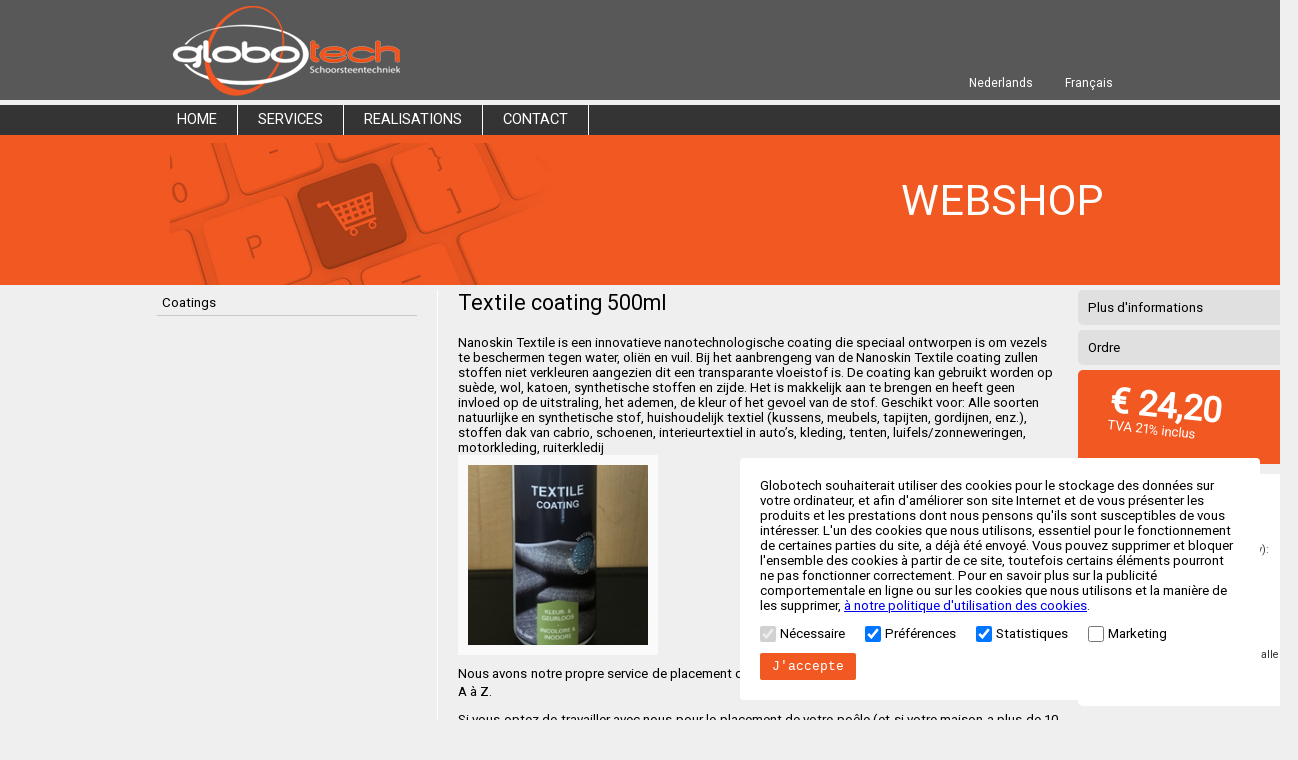

--- FILE ---
content_type: text/html; charset=utf-8
request_url: https://globotech.be/fr/webshop/coatings/textile-coating-500ml
body_size: 4583
content:

<!DOCTYPE html>
<html lang="fr">
    <head><title>
	Schoorsteentechniek - Globotech
</title><meta name="description" content="Wij&#32;werken&#32;met&#32;vaste&#32;prijzen&#32;over&#32;gans&#32;België.&#32;Een&#32;schoorsteen&#32;regelmatig&#32;laten&#32;nakijken&#32;is&#32;heel&#32;belangrijk&#32;voor&#32;de&#32;veiligheid&#32;van&#32;u&#32;en&#32;uw&#32;gezin.&#32;Onze&#32;vakmensen&#32;verwijderen&#32;niet&#32;alleen&#32;het&#32;overtollige&#32;roet&#32;maar&#32;controleren&#32;ook&#32;uw&#32;schoorsteen&#32;op&#32;mogelijke&#32;structurele&#32;gebreken&#32;die&#32;een&#32;gevaar&#32;kunnen&#32;betekenen&#32;voor&#32;uw&#32;veiligheid." /><meta name="keywords" content="oprit,Flexibel,België,platte&#32;daken,coating,CV,Schoorsteenveger,Kedero.com,waterafstotend,Globotech,Lozer,Vaste&#32;prijzen,vuilafstotend,gas,Schoorsteen,ontmossen,Belgique,Kruisem,ontstoppen,dak,Kruishoutem,centrale&#32;verwarming,Belgie,Isoleren" /><meta name="robots" content="index,&#32;follow" /><meta name="copyright" content="2015&#32;-&#32;2021,&#32;Globotech.be" /><meta name="identifier-url" content="https://globotech.be" /><meta name="rating" content="general" /><meta name="viewport" content="width=device-width,&#32;initial-scale=1,&#32;maximum-scale=1,&#32;user-scalable=no" /><link href="/style/normalize.min.css" media="all" rel="stylesheet" /><link href="//fonts.googleapis.com/css?family=Roboto" media="all" rel="stylesheet" /><link rel="stylesheet" type="text/css" href="/style/globotech.be-desktop.css?v=e6b82240" media="all" /><link rel="stylesheet" type="text/css" href="/style/globotech-schoorsteentechniek-screen-desktop.css?v=e6b82240" media="screen" /><link type="text/css" rel="stylesheet" media="screen" href="//cdn.kedero.be/jQuery/Plugin/Slimbox/2.0/Slimbox2.css"></link>
<link type="text/css" rel="stylesheet" media="screen" href="//cdn.kedero.be/jQuery/Plugin/TableSorter/2.0/TableSorter.css"></link>
<script src="//cdn.kedero.be/jQuery/framework/3.5.1/jquery.min.js"></script>
<script src="//cdn.kedero.be/jQuery/Plugin/Slimbox/2.0/Slimbox2.min.js"></script>
<script src="//cdn.kedero.be/jQuery/Plugin/MetaData/2.0/metadata.min.js"></script>
<script src="//cdn.kedero.be/jQuery/Plugin/TableSorter/2.0/TableSorter.min.js"></script>
<script>
	$(function(){$('a[rel^="lightbox"]').slimbox({counterText: 'Image {x} du {y}'},null, function(el) { return (this == el) || ((this.rel.length > 8) && (this.rel == el.rel)); });});
	$(function(){$('.tablesorter').tablesorter({dateFormat:'uk'});});

</script><title>

</title></head>
    <body>
        <div id="ctl00_desktopHeaderContainer" class="stretch&#32;dark&#32;header">
            <header id="ctl00_desktopHeader" class="desktopHeader&#32;template">
                <a id="ctl00_logoImageDesktop" title="Globotech" class="logo" href="/fr"><img title="Globotech" src="/image/Globotech.be-desktop.png" alt="" /></a>
                <ul id="ctl00_languageControl" class="language">
	<li title="Nederlands"><a href="/nl"><span>Nederlands</span></a></li><li title="Français"><a href="/fr"><span>Français</span></a></li>
</ul>
            </header>
        </div>

        <div id="ctl00_desktopNavigationContainer" class="stretch&#32;darker&#32;menu">
            <nav class="menu">
                <ul id="ctl00_navigationControl">
	<li title="Home"><a href="/fr"><span>Home</span></a></li><li title="Services"><a href="/fr/services"><span>Services</span></a></li><li title="Realisations"><a href="/fr/realisations"><span>Realisations</span></a></li><li title="Contact"><a href="/fr/contact"><span>Contact</span></a></li>
</ul>
            </nav>
        </div>
    
        

        <div id="ctl00_hamburgerNavigation" class="document&#32;navigation">
            <nav class="container navigation">
                <input type="checkbox" id="hamburger" /><label for="hamburger">&#8801;</label>
                <div>
                    
                    
                </div>
            </nav>
        </div>
        
        <div class="stretch bright section">
            <section>
                
            </section>
        </div>

        
<div class="stretch color section">
    <section class="banner webshop">
        <p>Webshop</p>
    </section>
</div>
<div class="stretch bright section">
    <section>
        
        
    </section>
</div>
<div class="stretch bright section">
    <section class="page">
        <aside>
            <ul id="ctl00_contentPlaceHolderControl_categorieMenu" class="menu">
	<li class="current" title="Coatings"><a href="/fr/webshop/coatings"><span>Coatings</span></a></li>
</ul>     
        </aside>
            
            
            
<main class="webshop product">
    <article>
        <h1 id="ctl00_contentPlaceHolderControl_productEditorControl_naamLabel">
	Textile coating 500ml
</h1>
        Nanoskin Textile is een innovatieve nanotechnologische coating die speciaal ontworpen is om vezels te beschermen tegen water, oliën en vuil. Bij het aanbrengeng van de Nanoskin Textile coating zullen stoffen niet verkleuren aangezien dit een transparante vloeistof is. De coating kan gebruikt worden op suède, wol, katoen, synthetische stoffen en zijde. Het is makkelijk aan te brengen en heeft geen invloed op de uitstraling, het ademen, de kleur of het gevoel van de stof.

Geschikt voor: Alle soorten natuurlijke en synthetische stof, huishoudelijk textiel (kussens, meubels, tapijten, gordijnen, enz.), stoffen dak van cabrio, schoenen, interieurtextiel in auto’s, kleding, tenten, luifels/zonneweringen, motorkleding, ruiterkledij
        
                <ul class="gallery">
            
                    <li>
                        <a rel="lightbox-afbeelding" ID="afbeeldingHyperlink" href="/Systeem/Entiteit/Product/Afbeelding-7dcde10789ca67a18042477183b7ac3f-600.jpg" title="textile coating">
                            <img src="/Systeem/Entiteit/Product/Miniatuur-7dcde10789ca67a18042477183b7ac3f-200.jpg" />
                        </a>
                    </li>
            
                </ul>
            
        <p>
            Nous avons notre propre service de placement qui se porte garant pour l'installation de votre poêle de A à Z.
        </p>
        <p>
            Si vous optez de travailler avec nous  pour le placement de  votre poêle (et si  votre maison a plus de 10 ans), vous bénéficiez d’un taux de TVA réduit de 6% sur le montant total.
        </p>
        <p>
            Contactez-nous en toute liberté pour plus d’informations.
        </p>
    </article>
    <section>
        <ul class="button">
            <li><a id="ctl00_contentPlaceHolderControl_productEditorControl_informatieHyperLink" class="informatie" rel="nofollow" href="/fr/information/?ProductID=247&amp;Token=4243173ea6289b33806db96293a0a0fc">Plus d'informations</a></li>
            <li><a id="ctl00_contentPlaceHolderControl_productEditorControl_bestellenHyperLink" class="bestellen" rel="nofollow" href="/fr/ordre/?ProductID=247&amp;Token=4243173ea6289b33806db96293a0a0fc">Ordre</a></li>
        </ul>
        <div class="prijs">
            <p><span id="ctl00_contentPlaceHolderControl_productEditorControl_prijsLabel">€ 24,20</span><br />TVA 21% inclus</p>
        </div>
        <div class="specificatie">
            
                    <h2>Caractéristiques</h2>
                    <ul>
                
                    <li>
                        <b>Water- en vuilafstotend:</b><br />
                        <i></i>
                    </li>
                
                    <li>
                        <b>Vermindert onderhoudskosten:</b><br />
                        <i></i>
                    </li>
                
                    <li>
                        <b>Makkelijk aan te brengen (spray):</b><br />
                        <i></i>
                    </li>
                
                    <li>
                        <b>Ademend:</b><br />
                        <i></i>
                    </li>
                
                    <li>
                        <b>Optisch neutraal (transparant /kleurloos):</b><br />
                        <i></i>
                    </li>
                
                    <li>
                        <b>Ecologisch en biologisch veilig:</b><br />
                        <i></i>
                    </li>
                
                    <li>
                        <b>Resistent tegen vuil, water, etc:</b><br />
                        <i></i>
                    </li>
                
                    <li>
                        <b>Langdurig effect:</b><br />
                        <i></i>
                    </li>
                
                    <li>
                        <b>Sterk hydrofoob en oleofoob (niet alle oliën):</b><br />
                        <i></i>
                    </li>
                
                    <li>
                        <b>Sterke non-stick eigenschappen:</b><br />
                        <i></i>
                    </li>
                
                    </ul>
                
        </div>
    </section>
</main>
        </main>
    </section>
</div>


        <div class="stretch darker footer template">
            <footer>
                <div>
                    <p><strong>Services</strong></p>
                    
                            <ul>
                        
                            <li><a href="/fr/services/entretien-cheminees">L'entretien des cheminées</a></li>
                        
                            <li><a href="/fr/services/flexibles-inox">La pose de flexibles en inox à double parois</a></li>
                        
                            <li><a href="/fr/services/tuyaux-inox">La pose de tuyaux en inox à double parois</a></li>
                        
                            <li><a href="/fr/services/enlever le goudron">Enlever le goudron</a></li>
                        
                            <li><a href="/fr/services/reparation-cheminees">La réparation de cheminées</a></li>
                        
                            <li><a href="/fr/services/nettoyage-toitures">Le nettoyage des toitures</a></li>
                        
                            </ul>
                        

                    
                    
                </div>
                <div>
                    <p ><strong>Realisations</strong></p>
                    
                            <ul>
                        
                            <li><a href="/fr/realisations/tuyaux-inox">La pose de tuyaux en inox à double parois</a></li>
                        
                            <li><a href="/fr/realisations/nettoyage-toitures">Le nettoyage des toitures</a></li>
                        
                            <li><a href="/fr/realisations/reparation cheminees">La réparation de cheminées</a></li>
                        
                            <li><a href="/fr/realisations/elever-le-goudron">enlever le goudron</a></li>
                        
                            </ul>
                        
                    <p><strong>Site</strong></p>
                    <ul>
                        <li><a href="/fr/contact">Contact</a></li>
                        <li><a href="/fr/conditions-générales">Conditions-générales</a></li>
                        <li><a href="/fr/politique-de-cookies">Politique relative aux cookies</a></li>
                        <li><a href="/fr/déclaration-de-confidentialité">Déclaration de confidentialité</a></li>
                    </ul>
                </div>
                <div class="address">
                    <p>GLOBOTECH SPRL<br />Schoorsteentechniek</p><p>Nazarethsesteenweg 32 D1<br />9770 Kruisem</p>
                    <p class="call-us">Numéro GRATUIT</p>
                    <a class="call-number" href="tel:0800 11 241">0800 11 241</a>
                    <p class="call-us">ou par</p>
                    <a class="call-mobile" href="tel:0489295855">0489 29 58 55</a>
                </div>
            </footer>
        </div>
        <form id="cookieWall" method="post">
	<p>Globotech souhaiterait utiliser des cookies pour le stockage des données sur votre ordinateur, et afin d'améliorer son site Internet et de vous présenter les produits et les prestations dont nous pensons qu'ils sont susceptibles de vous intéresser. L'un des cookies que nous utilisons, essentiel pour le fonctionnement de certaines parties du site, a déjà été envoyé. Vous pouvez supprimer et bloquer l'ensemble des cookies à partir de ce site, toutefois certains éléments pourront ne pas fonctionner correctement. Pour en savoir plus sur la publicité comportementale en ligne ou sur les cookies que nous utilisons et la manière de les supprimer, <a href="/fr/politique-de-cookies">à notre politique d'utilisation des cookies</a>.</p><input name="name" value="CookieWall" type="hidden" /><ul class="cookiewall-option">
		<li><input id="cookieWall_n" name="necessary" type="checkbox" disabled="disabled" checked="checked" /><label for="cookieWall_n">Nécessaire</label></li><li><input id="cookieWall_f" name="functional" type="checkbox" checked="checked" /><label for="cookieWall_f">Préférences</label></li><li><input id="cookieWall_s" name="statistics" type="checkbox" checked="checked" /><label for="cookieWall_s">Statistiques</label></li><li><input id="cookieWall_m" name="marketing" type="checkbox" /><label for="cookieWall_m">Marketing</label></li>
	</ul><button name="choice" value="accept" type="submit" class="cookiewall-button&#32;accept">J'accepte</button>
</form>
    </body>
</html>



--- FILE ---
content_type: text/css
request_url: https://globotech.be/style/globotech.be-desktop.css?v=e6b82240
body_size: 5359
content:
html { font-size: 10pt; }

body {
    background-color: #efefef;
    font-family: 'Roboto';
    font-size: 10pt;
}

div.stretch { background-color: #585858;}
div.stretch.dark { background-color: #585858; }
div.stretch.darker { background-color: #343434; }
/*div.stretch.color { background-color: #f15822; }*/
div.stretch.bright { background-color: #efefef; }

div.stretch.header,
div.stretch.welcome,
div.stretch.button {
    margin-bottom: 5px;
}

nav, section, footer {
    width: 966px;
    margin-left: auto;
    margin-right: auto;
}

header {
    background-color: #343434;
    display: flex;
    align-items: flex-end;
    width: 946px; /*966 total*/
    margin-left: auto;
    margin-right: auto;
    padding-left: 20px;
}

header.desktopHeader.template {
    padding-left: 0;
    background-color: transparent;
}

header.desktopHeader.template > a.logo {
    width: 240px;
    height: 100px;
    flex: 1 0 auto;
    margin-left: 0;
}

header > ul.language {
    flex: 0 0 auto;
    width: 200px;
    height: 100px;
    list-style: none;
    margin: 0;
    font-size: 0;
    display: flex;
    flex-wrap: wrap;
    align-items: flex-end;
    justify-content: flex-end;
    padding: 0;
}

header.desktopHeader.template > ul.language > li {
    padding-bottom: 10px;
}

header > ul.language > li {
    font-size: 0.9rem;
    text-align: right;
}

header > ul.language > li > a {
    text-decoration: none;
    color: white;
    display: block;
    width: 80px;
}

header > ul.language > li > a:hover {
    text-decoration: underline;
}

nav.welcome {
    /*background-color: #f15822;*/
    height: 512px;
}

nav.welcome,
nav.button,
footer {
    display: flex;
}

nav.welcome > a,
nav.welcome > ul {
    vertical-align: top;
    background-color: white;
    width: /*320px*/ 483px;
    height: 512px;
}

nav.welcome > a
{
    height: 615px;
    margin-top: -103px;
}

nav.welcome > a > img {
    width: 483px;
    height: 615px;
}

nav.welcome > a > span.text
{
    display: none;
}

nav.welcome > ul,
nav.button > ul {
    list-style: none;
    padding: 0;
    margin: 0;
    background-color: #343434;
}

nav.welcome > ul > li {
    height: 40px;
    border-bottom: 1px solid #4e5859;
}

nav.welcome > ul > li > strong > a,
nav.welcome > ul > li > a {
    color: white;
    display: block;
    padding: 10px;
    height: 20px;
    font-size: 1em;
    text-decoration: none;
}

nav.welcome > ul > li > strong > a {
    /*color: #f15822;*/
    font-weight: bold;
    background-color: white;
}

nav.welcome > ul > li > strong > a:hover {
    /*color: #e04913;*/
    background-color: #f0f0f0;
}

nav.welcome > ul > li > a:hover {
    background-color: #474747;
}

nav.button ul {
    width: 100%;
    height: 100px;
    font-size: 0;
    display: flex;
}

nav.button > ul > li {
    vertical-align: top;
    /*width: 320px;*/
    height: 100px;
    width: 25%;
}

nav.button > ul > li:last-child {
    width: 50%;
}

nav.button > ul > li:nth-child(even) {
    background-color: #585858;
}

nav.button > ul > li > a {
    /*color: #f15822;*/
    display: block;
    font-size: 1.6em;
    text-decoration: none;
    /*width: 300px;*/
    height: 80px;
    padding: 20px 20px 0 0;
    text-align: right;
    text-transform: uppercase;
}

nav.button > ul > li > a:hover {
    color: white;
}

p.slogan {
    padding: 10px;
    min-height: 50px;
    text-align: center;
    font-size: 2.4em;
}

p.slogan strong {
    /*color: #f15822;*/
    font-weight: normal;
}

footer {
    margin-top: 20px;
    background-color: #343434;
    padding: 10px 0 20px 0;
}

footer > div {
    font-size: 0.9rem;
    color: #909795;
    vertical-align: top;
    width: 320px;
}

footer > div.address {
    width: 319px;
    border-left: solid 1px #f15822;
    min-height: 140px;
}

footer > div > strong {
    color: white;
    font-size: 1.2em;
}

footer > div > ul {
    padding: 0 0 10px 0;
    margin: 0;
}

footer > div > ul > li {
    display: block;
}

footer > div > ul > li > a {
    text-decoration: none;
    color: #909795;
    font-size: 0.8em;
}

footer > div > ul > li > a:hover {
    text-decoration: underline;
    color: white;
}

footer > div.address {
    padding-left: 20px;
    font-size: 1rem;
}

footer > div.address p.call-us {
    color: white;
    font-size: 1.2em;
}

footer > div.address a.call-number {
    font-size: 2.0em;
    text-decoration: none;
}

footer > div.address a.call-mobile {
    text-decoration: none;
}

footer > p {
    padding-bottom: 5px;
    font-size: 0.9em;
}

nav.menu > ul {
    list-style: none;
    padding: 0 0 0 0;
    margin: 0;
    display: flex;
}

nav.menu > ul > li {
    vertical-align: top;
    border-right: solid 1px white;
    height: 30px;
}

nav.menu > ul > li > a {
    padding: 5px 20px 5px 20px;
    height: 20px;
    color: white;
    text-decoration: none;
    text-transform: uppercase;
    font-size: 1.1em;
    display: block;
}

nav.menu > ul > li > a:hover {
    background-color: #474747;
}

nav.menu > ul > li > a.current:hover,
nav.menu > ul > li > a.current {
    background-color: white;
    color: #343434;
}

section.banner {
    /*background-color: #f15822;*/
    height: 150px;
    background-position: left;
    background-repeat: no-repeat;
    margin-bottom: 5px;
}

section.banner > p {
    font-size: 3.2em;
    text-transform: uppercase;
    color: white;
    padding: 40px 20px 0 0;
    height: 110px;
    text-align: right;
    margin: 0;
}

/*section.banner.diensten { background-image: url('banner-diensten.jpg'); }
section.banner.webshop { background-image: url('banner-webshop.jpg'); }
section.banner.contact { background-image: url('banner-contact.jpg'); }
section.banner.realisaties { background-image: url('banner-realisaties.jpg'); }
section.banner.producten { background-image: url('banner-webshop.jpg'); }*/

section.page {
    min-height: 500px;
    font-size: 0;
    display: flex;
}

section.page > aside {
    border-right: 1px solid white;
    width: 260px;
    padding-right: 20px;
    vertical-align: top;
    font-size: 1rem;
    padding-bottom: 50px;
}

section.page > aside > ul.menu {
    list-style: none;
    padding: 0 0 0 0;
    margin: 0;
    display: block;
}

section.page > aside > ul.menu > li {
    display: block;
    border-bottom: 1px solid #c8c8c8;
}

section.page > aside > ul.menu > li a {
    color: black;
    display: block;
    padding: 5px;
    font-size: 1em;
    text-decoration: none;
    display: block;
}

section.page > aside > ul.menu > li a.current {
    background-color: white;
    /*color: #f15822;*/
}

section.page > aside > ul.menu > li a:hover {
    background-color: #dcdcdc;
}

section.page > section {
    margin-right: 40px;
    font-size: 1rem;
    vertical-align: top;
}

section.page > section > div.column {
    display: flex;
}

section.page > section > div.column > * {
    flex: 1 0 auto;
}

section.page > main {
    width: 960px;
    font-size: 1rem;
}

section.page > aside + main.webshop > ul.gallery,
section.page > aside + main {
    width: 640px;
    padding-left: 20px;
}

section.page > main > video {
    margin-top: 50px;
}

section.page > main h1 {
    margin: 0 0 20px 0;
}

section.page > main h1:nth-child(1n+2) {
    margin-top: 20px;
}

section.page > main p {
    line-height: 14pt;
    font-size: 1rem;
    text-align: justify;
}

section.page > main ul,
section.page > main ol {
    margin: 10px 0 10px 0;
    padding: 0 0 0 20px;
}

section.page > main ul {
    list-style: square;
}

section.page > main ol {
    list-style: decimal;
}

section.page > aside + main.webshop ul.categorie,
section.page > aside + main.webshop ul.product {
    list-style: none;
    padding: 0;
    margin: 0;
    display: flex;
    flex-wrap: wrap;
}

section.page > aside + main.webshop ul.categorie > li,
section.page > aside + main.webshop ul.product > li {
    padding: 0 10px 10px 0;
    flex: 0 0 200px;
}

section.page > aside + main.webshop ul.categorie > li > a,
section.page > aside + main.webshop ul.product > li > a {
    display: block;
    background-color: #fafafa;
    padding: 10px;
    text-decoration: none;
    color: black;
}

section.page > aside + main.webshop ul.categorie > li > a:hover,
section.page > aside + main.webshop ul.product > li > a:hover {
    background-color: white;
}

section.page > aside + main.webshop ul.categorie > li > a > img,
section.page > aside + main.webshop ul.product > li > a > img {
    display: block;
    height: 180px;
    width: 180px;
    margin-bottom: 10px;
}

section.page > aside + main.webshop ul.categorie > li > a > span,
section.page > aside + main.webshop ul.product > li > a > span {
    color: #f15822;
    font-weight: bold;
    display: block;
    padding-bottom: 5px;
}

section.page > aside + main.webshop ul.product > li > a > strong,
section.page > aside + main.webshop ul.categorie > li > a > strong {
    transform: rotate(-6deg);
    display: block;
    font-weight: normal;
    text-align: right;
    font-size: 1.4em;
}

section.page > aside + main.webshop div.specificatie {
    background-color: white;
    padding: 5px;
    border-radius: 5px;
}

section.page > aside + main.webshop div.specificatie > ul > li > b {
    color: #343434;
    font-weight: normal;
    font-size: .8em;
}

section.page > aside + main.webshop ul.button {
    list-style: none;
    padding: 0;
    margin: 0;
}

section.page > aside + main.webshop ul.button li {
    margin-bottom: 5px;
}

section.page > aside + main.webshop ul.button li a {
    border-radius: 5px;
    background-color: #e0e0e0;
    padding: 10px;
    margin-bottom: 5px;
    display: block;
    text-decoration: none;
    color: black;
}

section.page > aside + main.webshop ul.button li a:hover {
    background-color: #cccccc;
}

section.page > aside + main.webshop.product > section > div.prijs {
    border-radius: 5px;
    /*background-color: #f15822;*/
    color: white;
    padding: 30px 10px 10px 30px;
    margin-bottom: 10px;
}

section.page > aside + main.webshop.product > section > div.prijs > p {
    transform: rotate(6deg);
    display: block;
}

section.page > aside + main.webshop.product > section > div.prijs > p span {
    font-weight: bold;
    font-size: 2.6em;
}

section.page > aside + main.webshop.product {
    display: flex;
}

section.page > aside + main.webshop.product > article {
    flex: 0 0 auto;
     width: 600px;
}

section.page > aside + main.webshop.product > section {
    width: 220px;
    padding: 0 0 0 20px;
    flex: 0 0 auto;
}

section.page > aside + main ul.gallery {
    list-style: none;
    padding: 0;
    margin: 0;
    font-size: 0;
    display: flex;
    flex-wrap: wrap;
}

section.page > aside + main ul.gallery > li {
    padding: 0 10px 10px 0;
}

section.page > aside + main ul.gallery > li > a {
    vertical-align: middle;
    display: block;
    height: 180px;
    text-align: center;
    width: 180px;
    background-color: #fafafa;
    padding: 10px;
}

section.page > aside + main ul.gallery > li > a:hover {
    background-color: white;
}

section.page > aside + main ul.gallery > li > a > img {
    display: block;
    max-height: 180px;
    max-width: 180px;
}

/* Defaults */

p, label, ul, ol, li, p, label {
    font-size: 1rem;
}

h1, h2, h3, h4, h5, h6, p {
    display: block;
    margin: 0 0 10px 0;
}

h1, h2, h3, h4, h5, h6 {
    font-weight: normal;
}

h1 { font-size: 1.6em; }
h2 { font-size: 1.4em; }
h3 { font-size: 1.2em; }

hr {
    background-color: #cccccc;
    margin: 10px 0 10px 0;
}

small {
    font-size: 0.8em;
    display: block;
    color: #999999;
}

video {
    background-color: black;
}

a.icon{background-position:top left;background-repeat:no-repeat;margin-bottom:4px;display:inline-block;}
a.icon-16{padding-left:20px; min-height:16px; min-width:16px;}

a.icon-16.email { background-image: url(Icon_Contact_EMail_16.gif); }
a.icon-16.facebook { background-image: url(Icon_SocialNetwork_Facebook_16.png); }

/* jQuery-Plugin\gMap3\6.0\customization.css */

div.google-maps {
    width: 100%;
    height: 400px;
    border: 1px solid #666666;
    -webkit-box-sizing: border-box;
    -moz-box-sizing: border-box;
    box-sizing: border-box;
}

/* notification-component.css */

div.notification {
    font-size: 1em;
    margin: 0 0 10px 0;
    padding: 8px;
    border-style: solid;
    border-width: 1px;
    border-left-style: solid;
    border-left-width: 8px;
    display: block;
    text-align: justify;
}

div.notification h1 {
    font-size: 1.25em;
}

div.notification ul:last-child,
div.notification ol:last-child,
div.notification p:last-child {
    margin-bottom: 0
}

div.notification.information.icon,
div.notification.warning.icon,
div.notification.error.icon,
div.notification.success.icon {
    background-position: 10px 10px;
    background-repeat: no-repeat;
    padding-left: 40px;
}

div.notification.information {
    border-color: #8ed9f6;
    background-color: #e3f7fc;
}
div.notification.information.icon { background-image: url('notification-information.png'); }

div.notification.warning {
    border-color: #f2c779;
    background-color:  #fff8c4;
}
div.notification.warning.icon { background-image: url('notification-warning.png'); }

div.notification.error {
    border-color: #f5aca6;
    background-color: #ffecec;
}
div.notification.error.icon { background-image: url('notification-error.png'); }

div.notification.success {
    border-color: #a6ca8a;
    background-color: #e9ffd9;
}
div.notification.success.icon { background-image: url('notification-success.png'); }

/* responsiveTab */
div.responsiveTab{margin-bottom:10px;}
div.responsiveTab.Tab{display:flex;flex-wrap:wrap;}
div.responsiveTab>input[type=checkbox],div.responsiveTab>input[type=radio],div.responsiveTab>div{display:none;}
div.responsiveTab>input[type=radio] + label{cursor:pointer;display:block;}
div.responsiveTab.Tab>input[type=radio] + label{z-index:1;}
div.responsiveTab.Tab>label{padding:7px 16px 1px 0;font-size:1rem;height:20px;}
div.responsiveTab.Tab>input[type=radio] + label{margin:0 10px 0 0;padding-left:16px;color:#999999;border:1px solid #e0e0e0;background-color:#f0f0f0;}
div.responsiveTab.Tab>label:first-of-type{color:black;}
div.responsiveTab.Tab>input[type=radio] + label:first-of-type{margin-left:20px;}
div.responsiveTab>div{padding: 20px 10px 10px 10px;background-color: #fafafa;}
div.responsiveTab.Tab>div{width:100%;margin-top:-1px;border:1px solid #e0e0e0;order:1;}
div.responsiveTab.Tab>input[type=radio] + label:hover{border-top:4px solid #e0e0e0;padding-top:4px;}
div.responsiveTab.Tab>input[type=radio]:checked + label{background-color:#fafafa;border-bottom:1px solid #fafafa;border-top:4px solid #f15822;padding-top:4px;color:black;}
div.responsiveTab>input[type=checkbox]:checked + label + div,div.responsiveTab>input[type=radio]:checked + label + div{display:block;}

/* responsivePanel */
div.responsivePanel{margin-bottom:10px;background-color: #fafafa;}
div.responsivePanel>input[type=checkbox],div.responsivePanel>div{display:none;}
div.responsivePanel.Panel>input[type=checkbox] + label{color:black;padding:10px;font-size:1rem;background-color:#f0f0f0;}
div.responsivePanel.Panel>div{padding:10px;border:1px solid #f0f0f0;border-top:none;}
div.responsivePanel>input[type=checkbox]:checked + label + div,div.responsivePanel>input[type=checkbox]:checked + label + hr + div,div.responsivePanel>input[type=checkbox]:checked + label + hr + div{display:block;}
div.responsivePanel>input[type=checkbox] + label{cursor:pointer;display:block;color:black;font-size:1rem;}
div.responsivePanel.Panel>input[type=checkbox] + label{padding:10px;background-color: #e0e0e0;}

/* form-structure.css */
form fieldset{border:none;margin:0 0 10px 0;padding:10px 0 0 0;border-top:2px solid #f0f0f0;}
form fieldset>legend{padding-right:10px;color:#666666;}
form div.form-element{display:flex;margin-bottom:10px;}
form div.form-element>div{flex:1 1 auto;padding-right:10px;}
form div.form-element>div:nth-child(odd):not(:only-child){flex:0 0 30%;}
form div.form-element>div:last-child{padding-right:0;}
form div.form-element>div:nth-child(even){display:flex;align-items:flex-start;}
form div.form-element>div:nth-child(even)>*{flex:1 0 auto;}
form div.form-element>div:nth-child(even)>output,form div.form-element>div:nth-child(even)>button,form div.form-element>div:nth-child(even)>input[type=button]{flex:0 1 100px;}
form div.form-element>div:nth-child(even)>img{flex:none }
form div.form-element>div:last-child>*.percentage-90{flex:0 0 90%;}
form div.form-element>div:last-child>*.percentage-80{flex:0 0 80%;}
form div.form-element>div:last-child>*.percentage-70{flex:0 0 70%;}
form div.form-element>div:last-child>*.percentage-60{flex:0 0 60%;}
form div.form-element>div:last-child>*.percentage-50{flex:0 0 50%;}
form div.form-element>div:last-child>*.percentage-40{flex:0 0 40%;}
form div.form-element>div:last-child>*.percentage-30{flex:0 0 30%;}
form div.form-element>div:last-child>*.percentage-20{flex:0 0 20%;}
form div.form-element>div:last-child>*.percentage-10{flex:0 0 10%;}
form div.form-element>div:only-child{padding-right:0;display:block;}
form div.form-element>div:only-child>*,form div.form-element>div>label,form div.form-element>div>small{display:block;width:100%;}
form input,form output,form textarea,form select,form button,form span.emulate-input,form img.emulate-input{margin:0;padding:5px;font-size:1rem;outline:none;box-sizing:border-box;background-color:white;font-family:Consolas,Courier New,Courier;border:1px solid #cccccc;border-left:none;border-right:none;}
form input[type=radio],form input[type=checkbox]{height:16px;min-height:16px;width:16px;border:none;margin-right:10px;margin-top:2px;display:inline-block;}
form input[type=radio] + label,form input[type=checkbox] + label{display:inline-block;vertical-align:top;}
form select{padding:4px 5px 4px 1px;}
form button,form input[type=button]{background-color:#f8f8f8;}
form button:hover,form input[type=button]:hover{background-color:#f0f0f0;}
form input[type=button].icon-16,form button.icon-16{ background-repeat:no-repeat;background-position:center center;min-width:30px;font-size:1rem;}
form output,form span.emulate-input{padding-top:5px;height:27px;}
form input[readonly='readonly'],form span.input-readonly{background-color:#f8f8f8;}
form input:disabled,form textarea:disabled,form select:disabled{background-color:#fcfcfc;color:black;}
form option[disabled]{color:gray;}
form input.invalid,form input:focus:invalid,form textarea.invalid,form textarea:focus:invalid,form select.invalid,form select:focus:invalid,form span.emulate-input.invalid{background-repeat:no-repeat;background-image:url(icon-validation-16.png);color:red;}
form input.invalid,form input:focus:invalid,form textarea.invalid,form textarea:focus:invalid,form span.emulate-input.invalid{background-position:calc(100% - 4px) 4px;}
form select.invalid,form select:focus:invalid{background-position:calc(100% - 24px) 4px;}
form input:last-child,form output:last-child,form textarea:last-child,form select:last-child,form button:last-child,form span.emulate-input:last-child,form img.emulate-input:last-child{border-top-right-radius:3px;border-bottom-right-radius:3px;border-right:1px solid #cccccc;}
form input:first-child,form output:first-child,form textarea:first-child,form select:first-child,form button:first-child,form span.emulate-input:first-child,form img.emulate-input:first-child{border-top-left-radius:3px;border-bottom-left-radius:3px;border-left:1px solid #cccccc;}
form input:nth-child(n+1),form output:nth-child(n+1),form textarea:nth-child(n+1),form select:nth-child(n+1),form button:nth-child(n+1),form span.emulate-input:nth-child(n+1),form img.emulate-input:nth-child(n+1){border-left:1px solid #cccccc;}
ul.form-button{padding-left:0;margin:0 0 10px 0;list-style:none;display:flex;flex-direction: row-reverse;}
ul.form-button li{padding:0 4px 4px 0;display:block;}
ul.form-button>li>a{text-decoration:none;color:black;font-size:1rem;display:block;padding:5px 20px 5px 20px;-webkit-border-radius:3px;-moz-border-radius:3px;border-radius:3px;text-decoration:none;color:White;line-height:12pt;-webkit-box-sizing:border-box;-moz-box-sizing:border-box;box-sizing:border-box;}
ul.form-button>li>a.neutral{background:#f0f0f0; color:black;}
ul.form-button>li>a.cancel,ul.form-button>li>a.abort,ul.form-button>li>a.ignore,ul.form-button>li>a.decline,ul.form-button>li>a.no{background:#e0e0e0;color:black}
ul.form-button>li>a.action{background:#0095cd;}
/*ul.form-button>li>a.ok,ul.form-button>li>a.accept,ul.form-button>li>a.yes{background:#f15822;}*/
ul.form-button>li>a:hover{text-decoration:none;}
ul.form-button>li>a:active{position:relative;top:1px;}

/* Placeholder */
ul.form-button li { flex: 0 0 auto; }
form input::-webkit-input-placeholder, textarea::-webkit-input-placeholder { color: white; }
form input:-moz-placeholder, textarea:-moz-placeholder { color: white; }
form input::-moz-p, textarea::-moz-p { color: white; }
form input:-ms-input-placeholder, textarea:-ms-input-placeholder { color: white; }

/* CookieWall */
form#cookieWall {
    position: fixed;
    width: 480px;
    right: 20px;
    bottom: 20px;
    background-color: white;
    z-index: 100;
    color: black;
    padding: 20px;
    border-radius: 4px;
}

form#cookieWall p {
    margin: 0;
    padding-bottom: 10px;
}

form#cookieWall ul.cookiewall-option {
    padding: 0;
    margin: 0;
    list-style: none;
    display: flex;
    height: 20px;
    padding-bottom: 10px;
}

form#cookieWall ul.cookiewall-option > li {
    display: flex;
    align-items: center;
    padding-right: 20px;
}

form#cookieWall ul.cookiewall-option > li > input {
    margin-right: 4px;
}

form#cookieWall button {
    border: none;
    /*background-color: #f15822;*/
    color: white;
    padding: 6px 12px 6px 12px;
    border-radius: 2px;
}

form#cookieWall button:focus {
    border: 2px solid #000000;
    padding: 4px 10px 4px 10px;
}


div.document.navigation{
    display: none;
}

/* Mobile header */
div.mobileHeader {
    display: none;
}

--- FILE ---
content_type: text/css
request_url: https://globotech.be/style/globotech-schoorsteentechniek-screen-desktop.css?v=e6b82240
body_size: 328
content:
div.stretch.color {
    background-color: #f15822;
}

nav.welcome {
    background-color: #f15822;
}

nav.welcome > ul > li > strong > a {
    color: #f15822;
}

nav.welcome > ul > li > strong > a:hover {
    color: #e04913;
}

nav.button > ul > li > a {
    color: #f15822;
}

p.slogan strong {
    color: #f15822;
}

footer > div.address {   
    border-left-color: #f15822;
}

footer > div.address a.call-number {
    color: #f15822;
}

footer > div.address a.call-mobile {
    color: inherit;
}

section.banner {
    background-color: #f15822;
}

section.page > aside > ul.menu > li a.current {
    color: #f15822;
}

section.page > aside + main.webshop ul.categorie > li > a > span,
section.page > aside + main.webshop ul.product > li > a > span {
    color: #f15822;
}

section.page > aside + main.webshop.product > section > div.prijs {
    background-color: #f15822;
}

/* ResponsiveTab */
div.responsiveTab.Tab > input[type=radio]:checked + label { border-top-color: #f15822; }

/* form-structure.css */
ul.form-button > li > a.ok, ul.form-button > li > a.accept, ul.form-button > li > a.yes {
    background: #f15822;
}

/* CookieWall */
form#cookieWall button {
    background-color: #f15822;
}

section.banner.diensten {
    background-image: url('banner-diensten.jpg');
}

section.banner.webshop {
    background-image: url('banner-webshop.jpg');
}

section.banner.contact {
    background-image: url('banner-contact.jpg');
}

section.banner.realisaties {
    background-image: url('banner-realisaties.jpg');
}

section.banner.producten {
    background-image: url('banner-webshop.jpg');
}